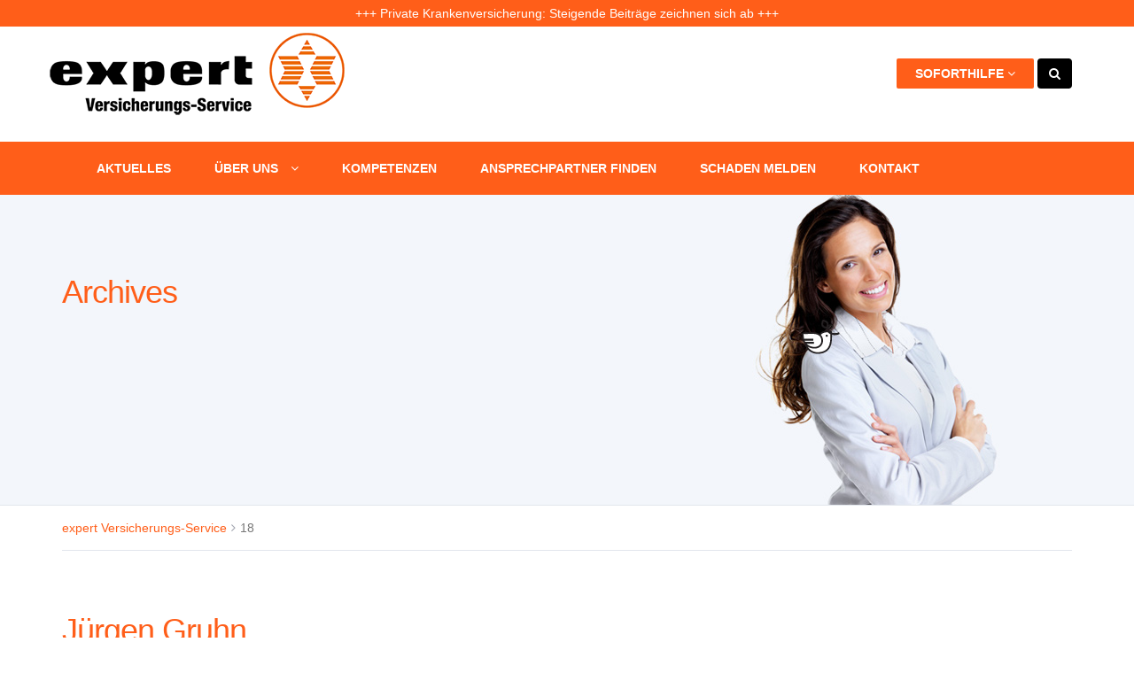

--- FILE ---
content_type: text/css
request_url: https://www.evsg.de/wp-content/themes/evsg/style.css?ver=20210905
body_size: 3827
content:
/*
 Theme Name:   EVSG
 Theme URI:    www.evsg.de
 Description:  WordPress EVSG Theme
 Author:       Timo Hapke
 Author URI:   http://www.timo-hapke.de
 Template:     insurance
 Version:      1.2.6
 License:      
 License URI:  
 Tags:         
 Text Domain:  evsg
*/
/*** Style CSS for child theme here: ***/

#header{
	margin: 0 auto;
}

a:focus, a:hover {
	color: #FF5E19;
	text-decoration: none;
}
.btn.focus, .btn:focus, .btn:hover {
	color: #ffffff;
}

#tp-header { background: #ffffff; color:#000; margin-top: 0; padding-top: 0; }
#tp-header .container { padding: 0; }
#tp-header .cta-box { margin-left: -15px; padding-top: 36px; }
#menu-top-menue .dropdown-menu { left: initial; right:0; min-width:215px; float:right; text-align:right; }
.tp-header .tp-search-btn { background-color: #000; }
.tp-header .call { color:#000; }
.navbar-brand { height:auto; padding:0; }

nav.site-mobile-menu > ul { z-index: 1005; }

#menu-hauptmenue > li.current-menu-item > a { color: #FFF; }
#menu-hauptmenue > li.current-menu-parent > a { color: #FFF; }
nav.site-mobile-menu > ul > li a { text-transform: none; }

.tp-navbar .navbar-default {
	background-color: #FF5E19;
	border: 0;
}

#menu-hauptmenue > li { border-right:0; }
#menu-hauptmenue > li > a { color: #ffffff; border:0; border-right:0; }
#menu-hauptmenue > li > a:hover {
    background-color: #ffffff;
    color: #FF5E19;
}
#menu-hauptmenue .sub-menu { border: 0; }
#menu-hauptmenue .sub-menu a:hover { background-color: #FF5E19; }

.wpb_wrapper .vc_separator h4 {
	font-size: 200%;
}

.expert-button {
	display: block;
	margin-bottom: 30px;
}
.expert-button.align-left {
	text-align: left;
}
.expert-button.align-center {
	text-align: center;
}
.expert-button.align-right {
	text-align: right;
}
.expert-button a {
    display: inline-block;
    margin: 0 auto;
    width: auto;
    background-color: #FF5E19;
    border-radius: 0;
    color: #ffffff;
    font-weight: bold;
	padding: 6px 40px 6px 15px;
	text-align: left;
	background-image: -webkit-linear-gradient(rgba(0,0,0,0),rgba(0,0,0,.1) 50%,rgba(0,0,0,.1));
    background-image: -o-linear-gradient(rgba(0,0,0,0),rgba(0,0,0,.1) 50%,rgba(0,0,0,.1));
    background-image: linear-gradient(rgba(0,0,0,0),rgba(0,0,0,.1) 50%,rgba(0,0,0,.1));
    filter: progid:DXImageTransform.Microsoft.gradient(startColorstr='#00000000', endColorstr='#1a000000', GradientType=0);
    background-repeat: repeat-x;
    background-size: 200%;
    background-position: 0 -100%;
	position: relative;
}
.expert-button a:hover {
	color:#ffffff;
	background-position: 0 100%;
}
.expert-button a span {
    background-image: url("images/button-icon.png");
    background-repeat: no-repeat;
    display: inline-block;
    width: 20px;
    height: 20px;
	position: absolute;
	right: 10px;
}

/* Main Page */
.slider-evsg-text {
	padding: 10px;
    background-color: rgba(255, 255, 255, 0.8);
	color: #62656a;
	font-size:20px;
}

/* Content */
p {
    margin-bottom: 10px !important;
    line-height: 24px;
}
img {
	height: auto;
}
.tp-blog .tp-blog-left .tp-blog-post {
    border-bottom: 1px solid #FF5E19;
	padding-bottom: 0;
	margin-bottom: 0;
}

/* Schaden melden */
.page-id-85 i.evsg-icon-hotline { color: #FF5E19; font-size: 100px; float: left; margin-right: 30px; }

/* Unsere Philosophie */
.cq-expandgrid.unsere-philosophie .cq-expandgrid-item.cq-expandgrid-initstate .cq-expandgrid-face.cq-expandgrid-toggle {
	background-color: rgba(255, 106, 42, 0.6) !important;
}

/* Category Page */
.tp-product-page.evsg-listing .grey-box {
    padding: 5px 40px;
	height: 94px;
}
.tp-product-page.evsg-listing .grey-box h1 {
	font-size: 25px;
    margin: 15px 0 !important;
    padding: 0;
}
.tp-product-page.evsg-listing .product-img a {
	background-size: cover;
    background-position: center center;
    height: 200px;
    display: block;
}
.vc_col-sm-12 .tp-product-page.evsg-listing .product-img a {
    height: 400px;
}
.tp-product-page.evsg-listing .product-img a:hover {
    transform: scale(1.05);
}
.tp-product-page.evsg-listing .product-img:hover img {
	-webkit-transform: scale(1.05);
    -moz-transform: scale(1.05);
    -ms-transform: scale(1.05);
    -o-transform: scale(1.05);
    transform: scale(1.05);
}

/* Product Page */
.teaser {
	font-size: 20px;
	margin-top: 30px;
}

.seperator h4 {
	color: #FF5E19;
}


.evsg-box-bg.vc_general.vc_cta3.vc_cta3-style-classic, .evsg-box-bg.vc_general.vc_cta3.vc_cta3-style-custom {
	border:0;
	padding:0;
}


.tp-how-it-works .htw-option-six {
  background: #fafafa;
  padding: 15px 0;
  padding-bottom: 0;
}
h2 {
	font-size: 26px;
}
.tp-how-it-works:first-of-type .htw-option-six {
  padding-top: 20px;
}
.tp-how-it-works:last-of-type .htw-option-six {
  padding-bottom: 20px;
}

.tp-how-it-works .htw-option-six .step-box i {
  font-size: 60px;
  color: #FF5E19;
  margin-top: 25px;
  margin-bottom: 30px;
  background-color: #ffffff;
  width: 80px;
  height: 80px;
  border-radius: 50px;
  line-height: 1;
  padding-left: 10px;
  padding-top: 10px;
  float: left;
  margin-right: 20px;
}
.tp-how-it-works .htw-option-six .step-box .step-wrapper {
	display: table;
	width: 100%;
}
.tp-how-it-works .htw-option-six .step-box .step-wrapper .icon {
	display: table-cell;
	vertical-align: middle;
	text-align: center;
	width:120px;
}
.tp-how-it-works .htw-option-six .step-box .step-wrapper .highlight {
	display: table-cell;
	vertical-align: middle;
}
.tp-how-it-works .htw-option-six .step-box .step-wrapper .highlight h2 {
	margin:0;
}


.cq-accordion.accordion {
	border-color: #f0f0f0;
    background-color: #f8f8f8;
	margin-bottom: 30px;
}
.cq-accordion.accordion ul li {
	border: 1px solid #dce7eb;
}
.cq-accordion.accordion ul li i {
	left: 29px;
}
.cq-accordion.accordion ul li h4 {
	margin-left: 40px;
}
.cq-accordion.accordion ul li  .accordion-content {
	margin: 0 20px;
}

.white-background-transparent {
	padding: 30px;
    background-color: rgba(255, 255, 255, 0.9);
}
.white-background-transparent h1 {
	margin-top: 0 !important;
	margin-bottom: 15px !important;
}
.white-background-transparent p {
	font-size:20px;
	margin-bottom: 0 !important;
}

/* Footer */
#text-2 .hotline {
	display: inline-block;
	width: 190px;
}
#text-2 .hotline i {
	font-size: 40px;
	float: left;
	margin-right: 10px;
}
.copyright-text, .tp-tiny-footer .tiny-ft-links ul li a, .tp-footer .textwidget, .tp-footer p, .tp-footer .col-md-3 ul li a { color: #888888 !important; }
/* VC Elements - EVSG Category Box */
.evsg-category-box {
	background-color: #f7f7f7;
}

.evsg-category-box .icon-wrapper {
	vertical-align: middle;
	display: table-cell;
}
.evsg-category-box .icon-wrapper .icon-inner {
	background-color: #ffffff;
	width: 5em!important;
    height: 5em!important;
	border-radius: 50%;
    max-width: 100%!important;
    line-height: 2.85em!important;
    text-align: center;
    display: inline-block;
    border: 2px solid transparent;
    box-sizing: content-box;
    position: relative;
}	
.evsg-category-box .icon-wrapper span.icon {
	color: #FF5E19;
	font-size: 50px;
    padding-top: 9px;
    display: inline-block;
}
.evsg-category-box  h2 {
	margin-bottom: 10px;
}
.evsg-category-box  .expert-button {
	margin-bottom: 0;
}

/* VC Elements - EVSG Category Box */
#agent-searchform input[type="text"] {
	float: left;
	width: 90px;
    text-align: center;
}
#agent-searchform label { display: inline; }
#agent-searchform button.expert-button{
    display: inline-block;
    margin: 0 auto;
    width: auto;
    border-radius: 0;
    color: #ffffff;
    font-weight: bold;
	padding: 6px 40px 6px 15px;
	text-align: left;
    background-color: #FF5E19;
	background-image: url("images/button-icon.png");
	background-repeat: no-repeat;
	background-position: right 10px top 6px;
	position: relative;
	border: 0;
	margin-top: 4px;
    margin-left: 15px;
}
.error {
	color: #ff0000;
}

/* Mobile */
@media screen and (max-width: 480px) {
    .tp-breadcrumb { display: none; }
}

@media screen and (max-width: 768px) {
	.menu-top-menue { margin-right: 10px; }
	.main-container { padding: 0 10px; }
}

/* Form Fixes */
.caldera-grid .row { margin-bottom: 10px; }
.caldera-grid .form-control { border-radius: 0; }
.caldera-grid .cf-multi-uploader-list > ul > li .file-name {
	left: 75px;
}
.caldera-grid .cf-toggle-switch .btn-success {
	background-color: #FF5E19 !important;
	border-color: #FF5E19 !important;
}

.caldera-grid input.btn.btn-default {
    display: inline-block;
    margin: 0 auto;
    width: auto;
    border-radius: 0;
    color: #ffffff;
    font-weight: bold;
	padding: 6px 40px 6px 15px;
	text-align: left;
    background-color: #FF5E19;
	background-image: url("images/button-icon.png");
	background-repeat: no-repeat;
	background-position: right 10px top 6px;
	position: relative;
	border: 0;
}
.caldera-grid .radio-inline+.radio-inline, .caldera-grid .checkbox-inline+.checkbox-inline {
	margin-left: 0 !important;
	margin-right: 10px !important;
}
.caldera-grid .radio input[type=radio], .caldera-grid .radio-inline input[type=radio], .caldera-grid .checkbox input[type=checkbox], .caldera-grid .checkbox-inline input[type=checkbox] {
	margin-top:5px;
}

/* Produkt */
.background--pos--center div { background-position: center center !important; }
/* VC - Equal Height */
.vc_row.vc_row-flex .row {
  box-sizing: border-box;
  display: flex;
  flex-wrap: wrap;
}
.vc_row.vc_row-o-equal-height .vc_column_container {
  align-items: stretch;
}
.vc_row.vc_row-flex .vc_column_container {
  display: flex;
}

/* MetaSlider */
.metaslider .caption-wrap .caption { padding: 15px; font-size: 2rem; }

/* EVSG Font */
@font-face {
  font-family: 'evsg';
  src:  url('fonts/evsg.eot?xlz865');
  src:  url('fonts/evsg.eot?xlz865#iefix') format('embedded-opentype'),
    url('fonts/evsg.ttf?xlz865') format('truetype'),
    url('fonts/evsg.woff?xlz865') format('woff'),
    url('fonts/evsg.svg?xlz865#evsg') format('svg');
  font-weight: normal;
  font-style: normal;
}

[class^="evsg-icon-"], [class*=" evsg-icon-"] {
  font-family: 'evsg' !important;
  speak: none;
  font-style: normal;
  font-weight: normal;
  font-variant: normal;
  text-transform: none;
  line-height: 1;

  -webkit-font-smoothing: antialiased;
  -moz-osx-font-smoothing: grayscale;
}

.evsg-icon-kfz:before {
  content: "\e900";
}
.evsg-icon-vermoegen:before {
  content: "\e901";
}
.evsg-icon-kontakt:before {
  content: "\e902";
}
.evsg-icon-hotline:before {
  content: "\e903";
}
.evsg-icon-freizeit:before {
  content: "\e904";
}
.evsg-icon-betrieb:before {
  content: "\e905";
}
.evsg-icon-familie:before {
  content: "\e906";
}
.evsg-icon-haus:before {
  content: "\e907";
}

@media only screen and (max-width: 480px) {
	.navbar-brand { height: auto !important; }
	.navbar-brand img { width: 100% !important; }
	#tp-header .cta-box { padding-top: 0; }
	
	section .container .row { padding: 0 15px; }
	
	.tp-how-it-works .htw-option-six .step-box .step-wrapper { display: block; }
	.tp-how-it-works .htw-option-six .step-box .step-wrapper .icon { display: block; width:100%; }
	.tp-how-it-works .htw-option-six .step-box .step-wrapper .icon i { float: none; display: inline-block; }
	.tp-how-it-works .htw-option-six .step-box .step-wrapper .highlight { display: block; text-align: center; }
	
	/* Schaden melden */
	.page-id-85 i.evsg-icon-hotline { font-size: 55px; margin-right: 15px; }
	
	/* MetaSlider */
	div.metaslider div.caption-wrap { position: relative; display: inline-block; background-color: #F7F7F7; color:#000; opacity:1; text-align:center; }
	div.metaslider div.caption-wrap div.caption { font-size:1em; }
}

.cq-profilepanel-center {text-align: center; margin: 15px 0; }
.cq-profilepanel-avatar.cq-profilepanel-iconmiddle { top: 25px !important; background-position: top center !important; }

#xq_sidebar_message { color: #888888; }
#xq_nl_subscription { width: 100%; }
#xq_nl_subscription_button { -webkit-tap-highlight-color: rgba(0,0,0,0); -webkit-font-smoothing: antialiased; transition: all 0.3s; outline: 0; text-decoration: none; font-size: 14px; line-height: 1.42857143; white-space: nowrap; vertical-align: middle; touch-action: manipulation; cursor: pointer; user-select: none; border: 1px solid transparent; display: inline-block; margin: 0 auto; width: auto; background-color: #FF5E19; border-radius: 0; color: #ffffff; font-weight: bold; padding: 6px 40px 6px 15px; text-align: left; background-image: linear-gradient(rgba(0,0,0,0),rgba(0,0,0,.1) 50%,rgba(0,0,0,.1)); background-repeat: repeat-x; background-size: 200%; background-position: 0 -100%; position: relative; }
#xq_nl_subscription_button::after { background-image: url(images/button-icon.png); background-repeat: no-repeat; display: inline-block; width: 20px; height: 20px; position: absolute; right: 10px; content: " "; }
#maileon_contact_form_email { display: block; width: 100%; }

.tp-footer p { line-height: 1.75rem; }

#sidebar li a {
	font-family: Arial, Helvetica, sans-serif;
}
#sidebar li.active a {
	color: #FF5E19;
	background: #f0f0f0;
}
.nav-sidebar ul.nav li a:hover {
	color: #FF5E19;
	background: #f0f0f0;
}

#toTop { 
    bottom: 140px;
}

.caldera-grid .form-group { margin-bottom: 15px !important; }

.newsticker { background-color: #FF5E19; }
.newsticker a { color: #ffffff; text-align: center; white-space: nowrap; text-overflow: ellipsis; overflow: hidden; display: block; }
.vwrap, .vitem { height: 30px; line-height: 30px; }
.vwrap { overflow: hidden; }
.vitem { text-align: center;  }
.vmove { position: relative; }
@keyframes tickerv { 0% { bottom: 0; } 30% { bottom: 30px; } 60% { bottom: 60px; } 90% { bottom: 90px; } 100% { bottom: 0; }}
.vmove { animation-name: tickerv; animation-duration: 10s; animation-iteration-count: infinite; animation-timing-function: cubic-bezier(1, 0, .5, 0); }
.vmove:hover { animation-play-state: paused; }

/* Ninja Forms */
.nf-form-wrap .nf-form-content  .nf-error.field-wrap .nf-field-element:after,
.nf-form-wrap .nf-form-content  .nf-pass.field-wrap .nf-field-element:after {
	height: 32px; width: 34px; line-height: 34px; right: 1px;
}
.nf-form-wrap .nf-form-content { max-width: none; padding: 0; margin: -5px; }
.nf-form-wrap .listradio-wrap .nf-field-element label.nf-checked-label:before { top: 4px; }
.nf-form-wrap .checkbox-container.label-right .field-wrap>div { width: auto; }
.nf-form-wrap .nf-field-element input[type="text"],
.nf-form-wrap .nf-field-element input[type="tel"],
.nf-form-wrap .nf-field-element input[type="number"],
.nf-form-wrap .nf-field-element input[type="email"]
	{ background-color: #ffffff; border-width: 1px; border-style: solid; border-color: #cccccc; color: #555555; height: 34px; font-size: 14px; border-radius: 2px; }
.nf-form-wrap .nf-field-element textarea { background-color: #ffffff; border-width: 1px; border-style: solid; border-color: #cccccc; color: #555555; height: 200px; font-size: 14px; border-radius: 2px; }
.nf-form-wrap .nf-form-content label { font-size:14px; }

@media screen and (min-width: 768px) {
	.evsg-profex-video {
		max-height: 168px;
		padding: 4px;
		
	}
}

--- FILE ---
content_type: text/javascript
request_url: https://www.evsg.de/wp-content/themes/evsg/js/evsg.js
body_size: 489
content:
(function($){
	"use strict";
	
	
	$( document ).ready(function() {
		
		//nav-menu
		$('#menu-top-menue .dropdown').hover(function() {
			$(this).find('.dropdown-menu').first().stop(true, true).slideDown(200);
			
			$('html').click(function() {
				$('#menu-top-menue .dropdown-menu').slideUp(400);
				$('html').unbind('click');
			});	
			$('#menu-top-menue .dropdown').click(function(event){
				event.stopPropagation();
				$('#menu-top-menue .dropdown').unbind('click');
			});
		}, function() {
			$(this).find('.dropdown-menu').first().stop(true, true).slideUp(400);
		});
		
		// equal height
		$('.equalHeight').matchHeight({ byRow: true });
		
		//bugfix - show and hide search bar
		$( ".search").unbind( "click" );
		
		//show and hide search bar
		$(".btn.search.tp-search-btn").click(function(){
			$(".search-open").slideToggle('1000');
			$(".search-open input.form-control").focus();
		});

		// jobs link
		/*
		$("li.jobs-link a").click(function(e) {
			e.preventDefault();
			
			if (e.which != 3) { 			
				if (e.which == 1) {
					$('body').append('<form id="jobslink-form" enctype="multipart/form-data" style="display:none;"><input type="hidden" value="Suchen" name="Search"><input type="hidden" value="0" name="token"><input type="hidden" value="" name="MultiActionUID"><input type="hidden" name="searchCategory" id="searchCategory" value="1000609"></form>');
				} else if (e.which == 2) {
					$('body').append('<form id="jobslink-form" target="_blank" enctype="multipart/form-data" style="display:none;"><input type="hidden" value="Suchen" name="Search"><input type="hidden" value="0" name="token"><input type="hidden" value="" name="MultiActionUID"><input type="hidden" name="searchCategory" id="searchCategory" value="1000609"></form>');
				}
				
				$('#jobslink-form').attr('action', $(this).attr('href'));
				$('#jobslink-form').attr('method','post');
				$('#jobslink-form').submit();
				$('#jobslink-form').remove();
				
				return false;
			}
		});
		*/
	});
})(jQuery);

--- FILE ---
content_type: text/javascript
request_url: https://www.evsg.de/wp-content/themes/insurance/js/insurance.js?ver=6.1.9
body_size: 1137
content:

//nav-menu
(function($){
	"use strict";
	$('.navbar .dropdown').hover(function() {
		$(this).find('.dropdown-menu').first().stop(true, true).slideDown(200);
	}, function() {
		$(this).find('.dropdown-menu').first().stop(true, true).slideUp(400);
	});
})(jQuery);

(function($){
	"use strict";
	// --------------------------------------------------
	// Sticky header
	// --------------------------------------------------
	$(window).scroll(function () {
		if ($(this).scrollTop() > 100) {			
			$('#insurance-header-menu').addClass('insurance-header-sticked');
			$('.insurance-content').css('padding-top', $('#insurance-header-menu').height() + 'px');
		} else {			
			$('#insurance-header-menu').removeClass('insurance-header-sticked');
			$('.insurance-content').css('padding-top', 0);
		}
	});
	// --------------------------------------------------
	// scroll to top
	// --------------------------------------------------
	jQuery().UItoTop({ easingType: 'easeOutQuart' });
	
	// --------------------------------------------------
	// nav bars
	// --------------------------------------------------

	$('.tp-navbar .navbar-nav li').hover(function() {
		$(this).find('> ul').stop(true, true).slideDown(200);
	}, function() {
		$(this).find('> ul').stop(true, true).slideUp(200);
	});
	
	$('nav.site-mobile-menu > button').click(function() { $(this).parent().find('> ul').slideToggle(); } );
	$('nav.site-mobile-menu > ul li').each(function() {
		if ($(this).find('> ul').length != 0) {
			$('<i class="fa fa-plus"></i>').prependTo($(this));
		}
	});
	$('nav.site-mobile-menu > ul li i').click(function() {
		$(this).toggleClass('fa-minus').parent().find('> ul').slideToggle();
	});	
})(jQuery);


//client carouset
(function($){
	"use strict";
	// JavaScript Document
	$(document).ready(function() {
		$("#client-demo").owlCarousel({
		  autoPlay: 3000, //Set AutoPlay to 3 seconds
		  stopOnHover : true,
		  items : 4,
		  itemsDesktop : [1199,3],
		  itemsDesktopSmall : [979,3],
		  navigation : false
		});
	});
})(jQuery);


//testimonial
(function($){
	"use strict";
	$(document).ready(function() {
		$("#testimonial").owlCarousel({
			autoPlay: 3000, //Set AutoPlay to 3 seconds
			stopOnHover : true,
			items : 2,
			itemsDesktop : [1199,3],
			itemsDesktopSmall : [979,3],
			navigation : false
		});
	});
})(jQuery);

//slider
(function($){
    "use strict";
	$(document).ready(function() {
		$("#slider").owlCarousel({
			navigation : true, // Show next and prev buttons
			slideSpeed : 300,
			paginationSpeed : 400,
			singleItem:true,
			navigationText : false, 
			transitionStyle : 'fade',
			autoPlay : true,	
		});
	});
})(jQuery);


//search
(function($){
	"use strict";
	// JavaScript Document
	//show and hide search bar
	$( document ).ready(function() {
	  $(".search").click(function(){
		$(".search-open").slideToggle('1000');
	  });
	});
})(jQuery);


//font size
(function($){
	"use strict";
	$(document).ready(function() { 
		$('#incfont').click(function(){    
			curSize= parseInt($('.font-increase').css('font-size')) + 2;
		if(curSize<=28)
			$('.font-increase').css('font-size', curSize);
			});  
		$('#decfont').click(function(){    
			curSize= parseInt($('.font-increase').css('font-size')) - 2;
		if(curSize>=12)
			$('.font-increase').css('font-size', curSize);
		}); 
	});
})(jQuery);

//produc carouset
(function($){
	"use strict";
	$(document).ready(function() {
	  $("#product").owlCarousel({
		  autoPlay: 3000, //Set AutoPlay to 3 seconds
		  stopOnHover : true,
		  items : 4,
		  itemsDesktop : [1199,3],
		  itemsDesktopSmall : [979,3],
		  navigation : false
		  });
	});
})(jQuery);

//offset
(function($){
  "use strict";
// JavaScript Document
	/* activate sidebar */
	$('#sidebar').affix({
	  offset: {
		top: 530,
	  }
	});

	/* activate scrollspy menu */
	var $body   = $(document.body);
	var navHeight = $('.navbar').outerHeight(true) + 10;

	$body.scrollspy({
		target: '#leftCol',
		offset: navHeight
	});

	/* smooth scrolling sections */
	$(window).load(function(){"use strict";
		/* Page Scroll to id fn call */
		$("a[href^='#']").mPageScroll2id({
			highlightSelector:"ul.nav li a",
			offset: 70,
			scrollSpeed:1000,
			scrollEasing: "easeInOutCubic"
		});						
	});	

	$(window).bind('scroll', function() {
	  "use strict";
		if($(window).scrollTop() >= $('.tp-footer').offset().top - window.innerHeight) {     
			$(".hide-side").hide('fast');
		}else{
			$(".hide-side").show('fast');
		}
	});
})(jQuery);